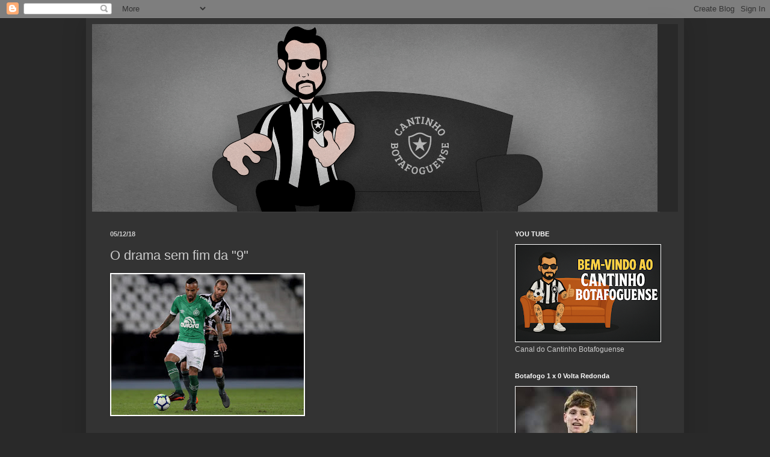

--- FILE ---
content_type: text/html; charset=utf-8
request_url: https://www.google.com/recaptcha/api2/aframe
body_size: 269
content:
<!DOCTYPE HTML><html><head><meta http-equiv="content-type" content="text/html; charset=UTF-8"></head><body><script nonce="lg4_ZMXEdUkjMdTUFSYA1w">/** Anti-fraud and anti-abuse applications only. See google.com/recaptcha */ try{var clients={'sodar':'https://pagead2.googlesyndication.com/pagead/sodar?'};window.addEventListener("message",function(a){try{if(a.source===window.parent){var b=JSON.parse(a.data);var c=clients[b['id']];if(c){var d=document.createElement('img');d.src=c+b['params']+'&rc='+(localStorage.getItem("rc::a")?sessionStorage.getItem("rc::b"):"");window.document.body.appendChild(d);sessionStorage.setItem("rc::e",parseInt(sessionStorage.getItem("rc::e")||0)+1);localStorage.setItem("rc::h",'1769152252479');}}}catch(b){}});window.parent.postMessage("_grecaptcha_ready", "*");}catch(b){}</script></body></html>

--- FILE ---
content_type: text/javascript;charset=UTF-8
request_url: http://whos.amung.us/pingjs/?k=67830wgw543q&t=Cantinho%20Botafoguense%3A%20O%20drama%20sem%20fim%20da%20%229%22&c=u&x=http%3A%2F%2Fwww.cantinhobotafoguense.com%2F2018%2F12%2Fo-drama-sem-fim-da-9.html&y=&a=-1&d=2.023&v=27&r=3011
body_size: 62
content:
WAU_r_u('9','67830wgw543q',-1);

--- FILE ---
content_type: application/javascript
request_url: https://t.dtscout.com/pv/?_a=v&_h=cantinhobotafoguense.com&_ss=4fgbp10uvd&_pv=1&_ls=0&_u1=1&_u3=1&_cc=us&_pl=d&_cbid=1i7g&_cb=_dtspv.c
body_size: -281
content:
try{_dtspv.c({"b":"chrome@131"},'1i7g');}catch(e){}